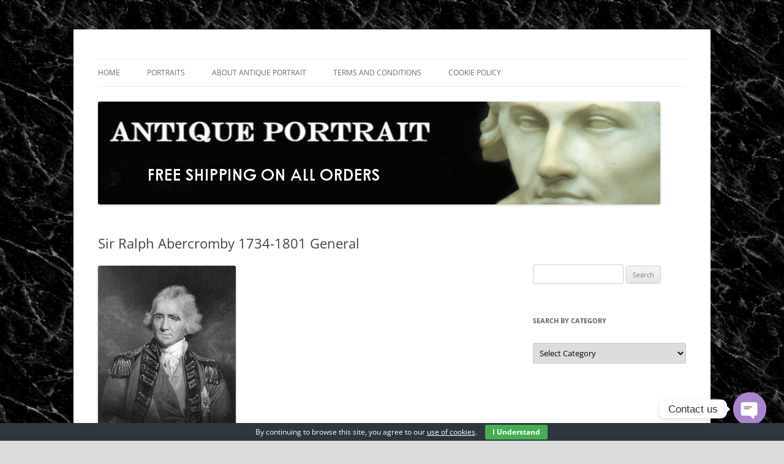

--- FILE ---
content_type: text/html; charset=UTF-8
request_url: https://antiqueportrait.com/sir-ralph-abercromby-1734-1801-general/
body_size: 16584
content:
<!DOCTYPE html>
<html lang="en-US">
<head>
<meta charset="UTF-8" />
<meta name="viewport" content="width=device-width, initial-scale=1.0" />
<title>Sir Ralph Abercromby 1734-1801 General | Antique Portrait</title>
<link rel="profile" href="https://gmpg.org/xfn/11" />
<link rel="pingback" href="https://antiqueportrait.com/wordpress/xmlrpc.php">
<title>Sir Ralph Abercromby 1734-1801 General &#8211; Antique Portrait</title>
<meta name='robots' content='max-image-preview:large, max-snippet:-1, max-video-preview:-1' />
<link rel="canonical" href="https://antiqueportrait.com/sir-ralph-abercromby-1734-1801-general/">
<meta name="description" content="Scottish soldier and politician. He rose to the rank of lieutenant-general in the British Army, was noted for his services during the Napoleonic Wars, and serve">
<meta property="og:title" content="Sir Ralph Abercromby 1734-1801 General &#8211; Antique Portrait">
<meta property="og:type" content="article">
<meta property="og:image" content="https://antiqueportrait.com/wordpress/wp-content/uploads/2016/03/1710.jpg">
<meta property="og:image:width" content="1014">
<meta property="og:image:height" content="1350">
<meta property="og:image:alt" content="1710">
<meta property="og:description" content="Scottish soldier and politician. He rose to the rank of lieutenant-general in the British Army, was noted for his services during the Napoleonic Wars, and serve">
<meta property="og:url" content="https://antiqueportrait.com/sir-ralph-abercromby-1734-1801-general/">
<meta property="og:locale" content="en_US">
<meta property="og:site_name" content="Antique Portrait">
<meta property="article:published_time" content="2016-03-29T11:20:35+01:00">
<meta property="article:modified_time" content="2021-01-09T11:51:12+00:00">
<meta property="og:updated_time" content="2021-01-09T11:51:12+00:00">
<meta property="article:section" content="English">
<meta name="twitter:card" content="summary_large_image">
<meta name="twitter:image" content="https://antiqueportrait.com/wordpress/wp-content/uploads/2016/03/1710.jpg">
<link rel="alternate" type="application/rss+xml" title="Antique Portrait &raquo; Feed" href="https://antiqueportrait.com/feed/" />
<link rel="alternate" type="application/rss+xml" title="Antique Portrait &raquo; Comments Feed" href="https://antiqueportrait.com/comments/feed/" />
<link rel="alternate" title="oEmbed (JSON)" type="application/json+oembed" href="https://antiqueportrait.com/wp-json/oembed/1.0/embed?url=https%3A%2F%2Fantiqueportrait.com%2Fsir-ralph-abercromby-1734-1801-general%2F" />
<link rel="alternate" title="oEmbed (XML)" type="text/xml+oembed" href="https://antiqueportrait.com/wp-json/oembed/1.0/embed?url=https%3A%2F%2Fantiqueportrait.com%2Fsir-ralph-abercromby-1734-1801-general%2F&#038;format=xml" />
<style id='wp-img-auto-sizes-contain-inline-css' type='text/css'>
img:is([sizes=auto i],[sizes^="auto," i]){contain-intrinsic-size:3000px 1500px}
/*# sourceURL=wp-img-auto-sizes-contain-inline-css */
</style>
<style id='wp-emoji-styles-inline-css' type='text/css'>

	img.wp-smiley, img.emoji {
		display: inline !important;
		border: none !important;
		box-shadow: none !important;
		height: 1em !important;
		width: 1em !important;
		margin: 0 0.07em !important;
		vertical-align: -0.1em !important;
		background: none !important;
		padding: 0 !important;
	}
/*# sourceURL=wp-emoji-styles-inline-css */
</style>
<link rel='stylesheet' id='cookie-bar-css-css' href='https://antiqueportrait.com/wordpress/wp-content/plugins/cookie-bar/css/cookie-bar.css?ver=6.9' type='text/css' media='all' />
<link rel='stylesheet' id='wpsc-style-css' href='https://antiqueportrait.com/wordpress/wp-content/plugins/wordpress-simple-paypal-shopping-cart/assets/wpsc-front-end-styles.css?ver=5.2.6' type='text/css' media='all' />
<link rel='stylesheet' id='twentytwelve-fonts-css' href='https://antiqueportrait.com/wordpress/wp-content/themes/twentytwelve/fonts/font-open-sans.css?ver=20230328' type='text/css' media='all' />
<link rel='stylesheet' id='twentytwelve-style-css' href='https://antiqueportrait.com/wordpress/wp-content/themes/twentytwelve/style.css?ver=20251202' type='text/css' media='all' />
<link rel='stylesheet' id='twentytwelve-block-style-css' href='https://antiqueportrait.com/wordpress/wp-content/themes/twentytwelve/css/blocks.css?ver=20251031' type='text/css' media='all' />
<link rel='stylesheet' id='chaty-front-css-css' href='https://antiqueportrait.com/wordpress/wp-content/plugins/chaty/css/chaty-front.min.css?ver=3.5.11757322960' type='text/css' media='all' />
<script type="text/javascript" src="https://antiqueportrait.com/wordpress/wp-includes/js/jquery/jquery.min.js?ver=3.7.1" id="jquery-core-js"></script>
<script type="text/javascript" src="https://antiqueportrait.com/wordpress/wp-includes/js/jquery/jquery-migrate.min.js?ver=3.4.1" id="jquery-migrate-js"></script>
<script type="text/javascript" src="https://antiqueportrait.com/wordpress/wp-content/plugins/cookie-bar/js/cookie-bar.js?ver=1769234131" id="cookie-bar-js-js"></script>
<script type="text/javascript" src="https://antiqueportrait.com/wordpress/wp-content/themes/twentytwelve/js/navigation.js?ver=20250303" id="twentytwelve-navigation-js" defer="defer" data-wp-strategy="defer"></script>
<link rel="https://api.w.org/" href="https://antiqueportrait.com/wp-json/" /><link rel="alternate" title="JSON" type="application/json" href="https://antiqueportrait.com/wp-json/wp/v2/posts/35010" /><link rel="EditURI" type="application/rsd+xml" title="RSD" href="https://antiqueportrait.com/wordpress/xmlrpc.php?rsd" />
<meta name="generator" content="WordPress 6.9" />
<link rel='shortlink' href='https://antiqueportrait.com/?p=35010' />
<meta name="cdp-version" content="1.5.0" />
<!-- WP Simple Shopping Cart plugin v5.2.6 - https://wordpress.org/plugins/wordpress-simple-paypal-shopping-cart/ -->
	<script type="text/javascript">
	function ReadForm (obj1, tst) {
	    // Read the user form
	    var i,j,pos;
	    val_total="";val_combo="";

	    for (i=0; i<obj1.length; i++)
	    {
	        // run entire form
	        obj = obj1.elements[i];           // a form element

	        if (obj.type == "select-one")
	        {   // just selects
	            if (obj.name == "quantity" ||
	                obj.name == "amount") continue;
		        pos = obj.selectedIndex;        // which option selected
		        
		        const selected_option = obj.options[pos];
		        
		        val = selected_option?.value;   // selected value
		        if (selected_option?.getAttribute("data-display-text")){
                    val = selected_option?.getAttribute("data-display-text");
                }
		        
		        val_combo = val_combo + " (" + val + ")";
	        }
	    }
		// Now summarize everything we have processed above
		val_total = obj1.product_tmp.value + val_combo;
		obj1.wspsc_product.value = val_total;
	}
	</script>
    	<style type="text/css" id="twentytwelve-header-css">
		.site-title,
	.site-description {
		position: absolute;
		clip-path: inset(50%);
	}
			</style>
	<style type="text/css" id="custom-background-css">
body.custom-background { background-color: #dbdbdb; background-image: url("https://antiqueportrait.com/wordpress/wp-content/uploads/2013/12/black2.jpg"); background-position: center top; background-size: auto; background-repeat: repeat; background-attachment: scroll; }
</style>
	<link rel="icon" href="https://antiqueportrait.com/wordpress/wp-content/uploads/2026/01/cropped-Image333-32x32.jpg" sizes="32x32" />
<link rel="icon" href="https://antiqueportrait.com/wordpress/wp-content/uploads/2026/01/cropped-Image333-192x192.jpg" sizes="192x192" />
<link rel="apple-touch-icon" href="https://antiqueportrait.com/wordpress/wp-content/uploads/2026/01/cropped-Image333-180x180.jpg" />
<meta name="msapplication-TileImage" content="https://antiqueportrait.com/wordpress/wp-content/uploads/2026/01/cropped-Image333-270x270.jpg" />
<link rel='stylesheet' id='pgntn_stylesheet-css' href='https://antiqueportrait.com/wordpress/wp-content/plugins/pagination/css/nav-style.css?ver=1.2.7' type='text/css' media='all' />
</head>

<body class="wp-singular post-template-default single single-post postid-35010 single-format-standard custom-background wp-embed-responsive wp-theme-twentytwelve custom-font-enabled single-author">
<div id="page" class="hfeed site">
	<a class="screen-reader-text skip-link" href="#content">Skip to content</a>
	<header id="masthead" class="site-header">
		<hgroup>
							<h1 class="site-title"><a href="https://antiqueportrait.com/" rel="home" >Antique Portrait</a></h1>
								<h2 class="site-description">Fine Portrait Engravings</h2>
					</hgroup>

		<nav id="site-navigation" class="main-navigation">
			<button class="menu-toggle">Menu</button>
			<div class="menu-menu-1-container"><ul id="menu-menu-1" class="nav-menu"><li id="menu-item-34196" class="menu-item menu-item-type-post_type menu-item-object-page menu-item-34196"><a href="https://antiqueportrait.com/home-02/">Home</a></li>
<li id="menu-item-41394" class="menu-item menu-item-type-taxonomy menu-item-object-category menu-item-41394"><a href="https://antiqueportrait.com/category/austrian/">Portraits</a></li>
<li id="menu-item-34197" class="menu-item menu-item-type-post_type menu-item-object-page menu-item-34197"><a href="https://antiqueportrait.com/about-antique-portrait/">About Antique Portrait</a></li>
<li id="menu-item-34200" class="menu-item menu-item-type-post_type menu-item-object-page menu-item-34200"><a href="https://antiqueportrait.com/terms-and-conditions/">Terms and Conditions</a></li>
<li id="menu-item-35688" class="menu-item menu-item-type-post_type menu-item-object-page menu-item-35688"><a href="https://antiqueportrait.com/cookie-policy/">Cookie Policy</a></li>
</ul></div>		</nav><!-- #site-navigation -->

				<a href="https://antiqueportrait.com/"  rel="home"><img src="https://antiqueportrait.com/wordpress/wp-content/uploads/2025/02/banner.jpg" width="918" height="168" alt="Antique Portrait" class="header-image" srcset="https://antiqueportrait.com/wordpress/wp-content/uploads/2025/02/banner.jpg 918w, https://antiqueportrait.com/wordpress/wp-content/uploads/2025/02/banner-300x55.jpg 300w, https://antiqueportrait.com/wordpress/wp-content/uploads/2025/02/banner-768x141.jpg 768w, https://antiqueportrait.com/wordpress/wp-content/uploads/2025/02/banner-624x114.jpg 624w" sizes="(max-width: 918px) 100vw, 918px" decoding="async" fetchpriority="high" /></a>
			</header><!-- #masthead -->

	<div id="main" class="wrapper">

	<div id="primary" class="site-content">
		<div id="content" role="main">

			
				
	<article id="post-35010" class="post-35010 post type-post status-publish format-standard hentry category-english category-military">
				<header class="entry-header">
			
						<h1 class="entry-title">Sir Ralph Abercromby 1734-1801 General</h1>
								</header><!-- .entry-header -->

				<div class="entry-content">
			<p><a href="http://antiqueportrait.com/wordpress/wp-content/uploads/2016/03/1710.jpg" rel="attachment wp-att-35011"><img decoding="async" class="alignnone size-medium wp-image-35011" src="http://antiqueportrait.com/wordpress/wp-content/uploads/2016/03/1710-225x300.jpg" alt="1710" width="225" height="300" srcset="https://antiqueportrait.com/wordpress/wp-content/uploads/2016/03/1710-225x300.jpg 225w, https://antiqueportrait.com/wordpress/wp-content/uploads/2016/03/1710-768x1022.jpg 768w, https://antiqueportrait.com/wordpress/wp-content/uploads/2016/03/1710-769x1024.jpg 769w, https://antiqueportrait.com/wordpress/wp-content/uploads/2016/03/1710-624x831.jpg 624w, https://antiqueportrait.com/wordpress/wp-content/uploads/2016/03/1710.jpg 1014w" sizes="(max-width: 225px) 100vw, 225px" /></a><br />
Scottish soldier and politician. He rose to the rank of lieutenant-general in the British Army, was noted for his services during the Napoleonic Wars, and served as Commander-in-Chief, Ireland.. </p>
<p>Artist: by H.D.Cook after John Hoppner R.A. 1758-1810</p>
<p>Size 28 x 22cm  full margin and plate mark</p>
<p>Price £14.00 <div class="wpsc_product"><div class="wp_cart_button_wrapper"><form method="post" class="wp-cart-button-form" action="" style="display:inline" onsubmit="return ReadForm(this, true);" ><input type="hidden" id="_wpnonce" name="_wpnonce" value="4ca846ac43" /><input type="hidden" name="_wp_http_referer" value="/sir-ralph-abercromby-1734-1801-general/" /><input type="image" src="https://antiqueportrait.com/ebay/2017/cart-icon.png" class="wp_cart_button" alt="Add to Cart"/><input type="hidden" name="wspsc_product" value="3309 Ralph Abercromby" /><input type="hidden" name="price" value="14.00" /><input type="hidden" name="shipping" value="0.001" /><input type="hidden" name="addcart" value="1" /><input type="hidden" name="cartLink" value="https://antiqueportrait.com/sir-ralph-abercromby-1734-1801-general" /><input type="hidden" name="product_tmp" value="3309 Ralph Abercromby" /><input type="hidden" name="product_tmp_two" value="3309 Ralph Abercromby" /><input type="hidden" name="item_number" value="" /><div class="wpsc_add_cart_response_div"></div></form></div></div></p>
<p>Ref:3309</p>
					</div><!-- .entry-content -->
		
		<footer class="entry-meta">
			This entry was posted in <a href="https://antiqueportrait.com/category/english/" rel="category tag">English</a>, <a href="https://antiqueportrait.com/category/military/" rel="category tag">Military</a> on <a href="https://antiqueportrait.com/sir-ralph-abercromby-1734-1801-general/" title="10:20 am" rel="bookmark"><time class="entry-date" datetime="2016-03-29T10:20:35+01:00">March 29, 2016</time></a><span class="by-author"> by <span class="author vcard"><a class="url fn n" href="https://antiqueportrait.com/author/anelson/" title="View all posts by anelson" rel="author">anelson</a></span></span>.								</footer><!-- .entry-meta -->
	</article><!-- #post -->

				<nav class="nav-single">
					<h3 class="assistive-text">Post navigation</h3>
					<span class="nav-previous"><a href="https://antiqueportrait.com/alexander-pope-1688-1744-poet/" rel="prev"><span class="meta-nav">&larr;</span> Alexander Pope 1688-1744  Poet</a></span>
					<span class="nav-next"><a href="https://antiqueportrait.com/john-casimir-prince-of-anhalt-dessau/" rel="next">John Casimir, Prince of Anhalt-Dessau <span class="meta-nav">&rarr;</span></a></span>
				</nav><!-- .nav-single -->

				
<div id="comments" class="comments-area">

	
	
	
</div><!-- #comments .comments-area -->

			
		</div><!-- #content -->
	</div><!-- #primary -->


			<div id="secondary" class="widget-area" role="complementary">
			<aside id="block-2" class="widget widget_block"><div class="wpsc_shopping_cart_container"></div> </aside><aside id="search-2" class="widget widget_search"><form role="search" method="get" id="searchform" class="searchform" action="https://antiqueportrait.com/">
				<div>
					<label class="screen-reader-text" for="s">Search for:</label>
					<input type="text" value="" name="s" id="s" />
					<input type="submit" id="searchsubmit" value="Search" />
				</div>
			</form></aside><aside id="categories-4" class="widget widget_categories"><h3 class="widget-title">Search by Category</h3><form action="https://antiqueportrait.com" method="get"><label class="screen-reader-text" for="cat">Search by Category</label><select  name='cat' id='cat' class='postform'>
	<option value='-1'>Select Category</option>
	<option class="level-0" value="625">A. van Hulle</option>
	<option class="level-0" value="30">A.Bloem</option>
	<option class="level-0" value="392">A.Blouem</option>
	<option class="level-0" value="110">A.Bluoem</option>
	<option class="level-0" value="320">A.Devis jnr</option>
	<option class="level-0" value="43">A.Dulilloin</option>
	<option class="level-0" value="421">A.E.Berholot</option>
	<option class="level-0" value="628">A.Ehrenreich after W.Weyde</option>
	<option class="level-0" value="164">A.Graff</option>
	<option class="level-0" value="515">A.Melaer</option>
	<option class="level-0" value="378">A.P.Rachmel</option>
	<option class="level-0" value="293">A.Pond</option>
	<option class="level-0" value="641">A.Romanet</option>
	<option class="level-0" value="536">A.Schule</option>
	<option class="level-0" value="58">A.Viviani</option>
	<option class="level-0" value="623">A.Weger</option>
	<option class="level-0" value="586">A.Weger.Leipzig</option>
	<option class="level-0" value="487">A.Wegler</option>
	<option class="level-0" value="155">A.Zschokke</option>
	<option class="level-0" value="787">Actor</option>
	<option class="level-0" value="763">Actress</option>
	<option class="level-0" value="354">Adel Jarry de Mancy</option>
	<option class="level-0" value="52">Adele J.de Mancy</option>
	<option class="level-0" value="359">Adele Jarry de Mancy</option>
	<option class="level-0" value="351">Adle J.de Mance</option>
	<option class="level-0" value="141">Alberti</option>
	<option class="level-0" value="233">Alboth</option>
	<option class="level-0" value="665">American</option>
	<option class="level-0" value="368">Andr Bingus</option>
	<option class="level-0" value="655">Andreas Fridrich</option>
	<option class="level-0" value="431">Antionus Hikel</option>
	<option class="level-0" value="673">Antiquary</option>
	<option class="level-0" value="68">Antoni Mengs</option>
	<option class="level-0" value="512">Arhem</option>
	<option class="level-0" value="332">Arnling</option>
	<option class="level-0" value="761">Artist</option>
	<option class="level-0" value="571">Aubert</option>
	<option class="level-0" value="134">Auloe</option>
	<option class="level-0" value="18">Austria</option>
	<option class="level-0" value="8">Austrian</option>
	<option class="level-0" value="670">Author/Poet</option>
	<option class="level-0" value="96">B.Moncornet</option>
	<option class="level-0" value="466">B.Picart</option>
	<option class="level-0" value="316">Baisch</option>
	<option class="level-0" value="409">Baltazar Moncornet</option>
	<option class="level-0" value="587">Balthazar Moncornet 1630-1670</option>
	<option class="level-0" value="608">Balthazar Moncornet 1630-70</option>
	<option class="level-0" value="784">Banker</option>
	<option class="level-0" value="558">Batechon</option>
	<option class="level-0" value="319">Bates</option>
	<option class="level-0" value="129">Bavaria</option>
	<option class="level-0" value="585">Beck</option>
	<option class="level-0" value="760">Belarus</option>
	<option class="level-0" value="570">Belgium</option>
	<option class="level-0" value="229">Benedict</option>
	<option class="level-0" value="266">Benoist</option>
	<option class="level-0" value="104">Bernigeroth</option>
	<option class="level-0" value="632">Bernigeroth after vaillant</option>
	<option class="level-0" value="287">Bertonnier</option>
	<option class="level-0" value="285">Blanchard</option>
	<option class="level-0" value="721">Bohemia</option>
	<option class="level-0" value="228">Boilly</option>
	<option class="level-0" value="157">Bollinger</option>
	<option class="level-0" value="202">Bolt</option>
	<option class="level-0" value="577">Bonacina</option>
	<option class="level-0" value="521">Boner</option>
	<option class="level-0" value="335">Bonnefond</option>
	<option class="level-0" value="654">Borcking</option>
	<option class="level-0" value="350">Boulanger</option>
	<option class="level-0" value="51">Bouoier</option>
	<option class="level-0" value="777">Bourbon</option>
	<option class="level-0" value="468">Bouvier</option>
	<option class="level-0" value="245">British</option>
	<option class="level-0" value="525">Bruggen</option>
	<option class="level-0" value="382">Bruhl</option>
	<option class="level-0" value="14">Brunswick</option>
	<option class="level-0" value="85">Buchhorn</option>
	<option class="level-0" value="767">Bulgaria</option>
	<option class="level-0" value="408">Bursh</option>
	<option class="level-0" value="162">Bury</option>
	<option class="level-0" value="59">Busch</option>
	<option class="level-0" value="649">C. Mayer</option>
	<option class="level-0" value="637">C.Barth</option>
	<option class="level-0" value="458">C.Danck</option>
	<option class="level-0" value="564">C.Dufles</option>
	<option class="level-0" value="252">C.Goodman</option>
	<option class="level-0" value="244">C.H.Kniep</option>
	<option class="level-0" value="115">C.Klotz</option>
	<option class="level-0" value="77">C.Kollonitsch</option>
	<option class="level-0" value="40">C.Kotterba</option>
	<option class="level-0" value="213">C.L.Rudelbach</option>
	<option class="level-0" value="543">C.N.Cochin</option>
	<option class="level-0" value="219">C.Schule</option>
	<option class="level-0" value="152">C.Vinazer</option>
	<option class="level-0" value="370">C.W.Bock</option>
	<option class="level-0" value="218">Canova</option>
	<option class="level-0" value="56">Carl Mayer</option>
	<option class="level-0" value="42">Carl Meyer</option>
	<option class="level-0" value="438">Cathelin</option>
	<option class="level-0" value="90">Cecchi</option>
	<option class="level-0" value="560">Cesare Laurentio</option>
	<option class="level-0" value="340">Ch. Bowier</option>
	<option class="level-0" value="774">Chalon</option>
	<option class="level-0" value="71">Christop Amberger</option>
	<option class="level-0" value="352">Clara Nargeol</option>
	<option class="level-0" value="201">Clere</option>
	<option class="level-0" value="671">Clergy</option>
	<option class="level-0" value="446">Colson</option>
	<option class="level-0" value="674">Composer</option>
	<option class="level-0" value="433">Cornelius Nicolas Schurtz</option>
	<option class="level-0" value="425">Crediz</option>
	<option class="level-0" value="770">Crimean</option>
	<option class="level-0" value="703">Croatia</option>
	<option class="level-0" value="692">Crozier</option>
	<option class="level-0" value="600">czechoslovakia</option>
	<option class="level-0" value="227">D. Giovanni Ciber</option>
	<option class="level-0" value="590">D.Beyel</option>
	<option class="level-0" value="106">D.Klein</option>
	<option class="level-0" value="538">D.Koch</option>
	<option class="level-0" value="47">D.Kunst-Verlag</option>
	<option class="level-0" value="149">D.M.B</option>
	<option class="level-0" value="289">Danish</option>
	<option class="level-0" value="31">de Delpech</option>
	<option class="level-0" value="439">De la Tour</option>
	<option class="level-0" value="116">De Larmessin</option>
	<option class="level-0" value="437">De Lorraine</option>
	<option class="level-0" value="414">de.Clere</option>
	<option class="level-0" value="794">Dean</option>
	<option class="level-0" value="488">Delannoy</option>
	<option class="level-0" value="128">Delpech</option>
	<option class="level-0" value="124">Delpeek</option>
	<option class="level-0" value="137">Delsenbach</option>
	<option class="level-0" value="485">Denmark</option>
	<option class="level-0" value="464">Deonart</option>
	<option class="level-0" value="341">Dequevauifler</option>
	<option class="level-0" value="353">Dequevauviller</option>
	<option class="level-0" value="337">Dequevawller</option>
	<option class="level-0" value="346">Dequevillier</option>
	<option class="level-0" value="273">DeWilde</option>
	<option class="level-0" value="107">Dischlor</option>
	<option class="level-0" value="588">Dittmarsch. Stuttgart</option>
	<option class="level-0" value="154">Donat</option>
	<option class="level-0" value="46">Drolling</option>
	<option class="level-0" value="449">Du Roncerai</option>
	<option class="level-0" value="444">Duplessis</option>
	<option class="level-0" value="112">Durello</option>
	<option class="level-0" value="36">Durupt</option>
	<option class="level-0" value="22">Dutch</option>
	<option class="level-0" value="237">Duval</option>
	<option class="level-0" value="210">E.A.Howind</option>
	<option class="level-0" value="312">E.Bird</option>
	<option class="level-0" value="358">E.Conquey</option>
	<option class="level-0" value="338">E.Conquy</option>
	<option class="level-0" value="35">E.Corquy</option>
	<option class="level-0" value="454">E.Desmaisom</option>
	<option class="level-0" value="214">E.Desrochers</option>
	<option class="level-0" value="127">E.Hainzelman</option>
	<option class="level-0" value="516">E.Holt</option>
	<option class="level-0" value="529">E.Scriven</option>
	<option class="level-0" value="95">E.Widmann</option>
	<option class="level-0" value="158">E.Wiideman</option>
	<option class="level-0" value="706">Ecclesiastical</option>
	<option class="level-0" value="531">Ed.Schuler</option>
	<option class="level-0" value="465">Eggelhoff</option>
	<option class="level-0" value="579">Ehrenreich</option>
	<option class="level-0" value="366">Eisenmenger</option>
	<option class="level-0" value="630">Elisabeth G. Berhan</option>
	<option class="level-0" value="41">Engleheart</option>
	<option class="level-0" value="74">English</option>
	<option class="level-0" value="33">Erichuber</option>
	<option class="level-0" value="243">F. Mehlsc</option>
	<option class="level-0" value="185">F.Bonneville</option>
	<option class="level-0" value="83">F.C.Wortman</option>
	<option class="level-0" value="207">F.John</option>
	<option class="level-0" value="601">F.Kaliwoda after L.T.Neumann</option>
	<option class="level-0" value="63">F.Linder</option>
	<option class="level-0" value="416">F.Lippoldt</option>
	<option class="level-0" value="598">F.Pilsen</option>
	<option class="level-0" value="532">F.Rehberg</option>
	<option class="level-0" value="291">F.Wagner</option>
	<option class="level-0" value="275">F.Weber</option>
	<option class="level-0" value="563">Felice Luliani</option>
	<option class="level-0" value="479">Fendi</option>
	<option class="level-0" value="271">Ferdinand</option>
	<option class="level-0" value="618">Fietta</option>
	<option class="level-0" value="508">Fleischberger</option>
	<option class="level-0" value="286">Fontaine</option>
	<option class="level-0" value="69">Fournier</option>
	<option class="level-0" value="356">Francois</option>
	<option class="level-0" value="441">Fredou</option>
	<option class="level-0" value="21">French</option>
	<option class="level-0" value="559">Fresne</option>
	<option class="level-0" value="611">Frisch</option>
	<option class="level-0" value="102">G.Bouttats</option>
	<option class="level-0" value="295">G.Harlow</option>
	<option class="level-0" value="436">G.I.Ostertag</option>
	<option class="level-0" value="173">G.Kneller</option>
	<option class="level-0" value="54">G.Wolf</option>
	<option class="level-0" value="258">G.Zumpe</option>
	<option class="level-0" value="653">Gaspar Massi</option>
	<option class="level-0" value="70">Geille</option>
	<option class="level-0" value="578">Geitte</option>
	<option class="level-0" value="535">Geoffroy</option>
	<option class="level-0" value="49">Gerard</option>
	<option class="level-0" value="9">German</option>
	<option class="level-0" value="567">Germany</option>
	<option class="level-0" value="791">Geyser</option>
	<option class="level-0" value="662">Gievedon</option>
	<option class="level-0" value="533">Girodet-Trioson</option>
	<option class="level-0" value="184">Glafsbach</option>
	<option class="level-0" value="123">Gober</option>
	<option class="level-0" value="156">Gottshinck</option>
	<option class="level-0" value="357">Goula</option>
	<option class="level-0" value="347">Goutiere</option>
	<option class="level-0" value="511">Goutierre</option>
	<option class="level-0" value="159">Gozzini</option>
	<option class="level-0" value="675">Greek</option>
	<option class="level-0" value="523">Gustav Metzeroth</option>
	<option class="level-0" value="331">H. Wright Smith</option>
	<option class="level-0" value="29">H.Garnier</option>
	<option class="level-0" value="667">H.Holbein</option>
	<option class="level-0" value="126">H.J.Tyrolf</option>
	<option class="level-0" value="373">H.M</option>
	<option class="level-0" value="522">H.Pinhas</option>
	<option class="level-0" value="420">H.Rigaut</option>
	<option class="level-0" value="424">H.S</option>
	<option class="level-0" value="57">H.Schmidt</option>
	<option class="level-0" value="469">Haas</option>
	<option class="level-0" value="3">Habsburg</option>
	<option class="level-0" value="168">Habsburg</option>
	<option class="level-0" value="4">Habsburg-Lorraine</option>
	<option class="level-0" value="10">Habsburg-Lorraine 1765-90</option>
	<option class="level-0" value="524">Hagner</option>
	<option class="level-0" value="297">Hall</option>
	<option class="level-0" value="13">Hanovarian</option>
	<option class="level-0" value="274">Hanover</option>
	<option class="level-0" value="11">Hapsburg dynasty</option>
	<option class="level-0" value="326">Harding</option>
	<option class="level-0" value="513">Hardiviller</option>
	<option class="level-0" value="172">Harreoun</option>
	<option class="level-0" value="99">Harrewyn</option>
	<option class="level-0" value="45">Hefelwander</option>
	<option class="level-0" value="507">Heidelof</option>
	<option class="level-0" value="217">Heimich Vllrich</option>
	<option class="level-0" value="150">Helkenauer</option>
	<option class="level-0" value="599">Herdagen van Culm</option>
	<option class="level-0" value="223">Hess</option>
	<option class="level-0" value="75">Heumann</option>
	<option class="level-0" value="429">Hincent</option>
	<option class="level-0" value="546">Hofelich</option>
	<option class="level-0" value="336">Hoffmann</option>
	<option class="level-0" value="417">Hofmann</option>
	<option class="level-0" value="268">Holbein</option>
	<option class="level-0" value="120">Holtzmann</option>
	<option class="level-0" value="676">Holy Roman Empire</option>
	<option class="level-0" value="170">Honnig</option>
	<option class="level-0" value="669">Houbraken</option>
	<option class="level-0" value="324">Hudson</option>
	<option class="level-0" value="385">Hungarian</option>
	<option class="level-0" value="17">Hungary</option>
	<option class="level-0" value="279">Hurlstone</option>
	<option class="level-0" value="64">I.Bosch</option>
	<option class="level-0" value="144">I.C.G.F</option>
	<option class="level-0" value="209">I.G. Facius</option>
	<option class="level-0" value="503">I.Link</option>
	<option class="level-0" value="489">I.M.Lerch</option>
	<option class="level-0" value="759">Ingouf</option>
	<option class="level-0" value="282">Irish</option>
	<option class="level-0" value="269">Isaac Whood</option>
	<option class="level-0" value="50">Isabey</option>
	<option class="level-0" value="15">Italian</option>
	<option class="level-0" value="19">Italy</option>
	<option class="level-0" value="242">J. Sielbmar</option>
	<option class="level-0" value="428">J.A</option>
	<option class="level-0" value="121">J.A.Kappeller</option>
	<option class="level-0" value="147">J.B.Bruhl</option>
	<option class="level-0" value="60">J.B.Champagne</option>
	<option class="level-0" value="62">J.B.Hoefsel</option>
	<option class="level-0" value="254">J.Bacon(statuary)</option>
	<option class="level-0" value="200">J.Balzer</option>
	<option class="level-0" value="613">J.Bell British Library Strand Jan 12 1787</option>
	<option class="level-0" value="506">J.Blaschke</option>
	<option class="level-0" value="34">J.Boilby</option>
	<option class="level-0" value="23">J.E.Nilson</option>
	<option class="level-0" value="88">J.F.Bolt</option>
	<option class="level-0" value="541">J.F.Selamidt</option>
	<option class="level-0" value="212">J.F.Stein</option>
	<option class="level-0" value="278">J.Jackson</option>
	<option class="level-0" value="484">J.L</option>
	<option class="level-0" value="65">J.M.</option>
	<option class="level-0" value="61">J.M.B.</option>
	<option class="level-0" value="73">J.Meitens</option>
	<option class="level-0" value="380">J.P</option>
	<option class="level-0" value="610">J.Schott. Vienna</option>
	<option class="level-0" value="255">J.Thomson</option>
	<option class="level-0" value="330">J.Thurston</option>
	<option class="level-0" value="344">J.W. des Hauvents</option>
	<option class="level-0" value="793">Jackson</option>
	<option class="level-0" value="67">Jacob Adam</option>
	<option class="level-0" value="540">Jacob Sandrart</option>
	<option class="level-0" value="457">Jo.Bercking</option>
	<option class="level-0" value="66">Joh.Steiner</option>
	<option class="level-0" value="574">Johan Andreas Theloth</option>
	<option class="level-0" value="786">Johnson</option>
	<option class="level-0" value="91">Jos Eder</option>
	<option class="level-0" value="412">Joseph Lunghus</option>
	<option class="level-0" value="246">Joshua Reynolds</option>
	<option class="level-0" value="480">Julien</option>
	<option class="level-0" value="472">Julio Alvarez</option>
	<option class="level-0" value="371">K.K</option>
	<option class="level-0" value="220">Kaergling</option>
	<option class="level-0" value="604">Kaliwoda after L.T.Neumann. Wien</option>
	<option class="level-0" value="364">Katzler</option>
	<option class="level-0" value="581">Kelly. NYC</option>
	<option class="level-0" value="643">Kilian</option>
	<option class="level-0" value="167">Klime</option>
	<option class="level-0" value="398">Knaba</option>
	<option class="level-0" value="256">Kneller</option>
	<option class="level-0" value="374">Kohl</option>
	<option class="level-0" value="211">Kracker</option>
	<option class="level-0" value="430">Kraffl</option>
	<option class="level-0" value="236">Krepp</option>
	<option class="level-0" value="87">Kreutzinger</option>
	<option class="level-0" value="520">Kriehuber</option>
	<option class="level-0" value="151">Krugner</option>
	<option class="level-0" value="55">Kuhner</option>
	<option class="level-0" value="561">L.Bosch</option>
	<option class="level-0" value="261">L.Buchhorn</option>
	<option class="level-0" value="161">L.Sebbers</option>
	<option class="level-0" value="369">Langlois</option>
	<option class="level-0" value="545">Lanzedeelli</option>
	<option class="level-0" value="402">Laree</option>
	<option class="level-0" value="527">Laurens</option>
	<option class="level-0" value="264">Lawrence</option>
	<option class="level-0" value="32">Le Febure</option>
	<option class="level-0" value="642">Le Vasseur</option>
	<option class="level-0" value="552">Leeuw</option>
	<option class="level-0" value="451">Lemperiur</option>
	<option class="level-0" value="621">Leonard</option>
	<option class="level-0" value="81">Leonardo</option>
	<option class="level-0" value="635">Lerch</option>
	<option class="level-0" value="39">Letuaire de Toulon</option>
	<option class="level-0" value="445">Leveque</option>
	<option class="level-0" value="728">Liechtenstein</option>
	<option class="level-0" value="153">Linger</option>
	<option class="level-0" value="517">Loraine</option>
	<option class="level-0" value="12">Lorraine</option>
	<option class="level-0" value="551">Louis David</option>
	<option class="level-0" value="562">Ludwig Rosenthal</option>
	<option class="level-0" value="25">Luxemburg</option>
	<option class="level-0" value="117">M.Aubert</option>
	<option class="level-0" value="148">M.B.</option>
	<option class="level-0" value="160">M.Dahl</option>
	<option class="level-0" value="470">M.J</option>
	<option class="level-0" value="459">M.Pool</option>
	<option class="level-0" value="591">M.V.Sommer</option>
	<option class="level-0" value="377">M.V.Sommeren</option>
	<option class="level-0" value="664">Mallini after de la Tour</option>
	<option class="level-0" value="634">Manfeld</option>
	<option class="level-0" value="84">Mansfeld</option>
	<option class="level-0" value="322">Mansfield</option>
	<option class="level-0" value="238">Marian</option>
	<option class="level-0" value="539">Martin Friedrich Bernigeroth 1737-1801</option>
	<option class="level-0" value="650">Massne</option>
	<option class="level-0" value="788">Mathaus Merian</option>
	<option class="level-0" value="205">Matthi van Sommern</option>
	<option class="level-0" value="204">Matthi van Sommeven</option>
	<option class="level-0" value="182">Matthias van Sommern</option>
	<option class="level-0" value="660">Maur Lang</option>
	<option class="level-0" value="481">Maurir</option>
	<option class="level-0" value="401">Mawir</option>
	<option class="level-0" value="497">Mayer</option>
	<option class="level-0" value="677">Medals</option>
	<option class="level-0" value="757">Medici</option>
	<option class="level-0" value="672">Medicine</option>
	<option class="level-0" value="553">Mentzel</option>
	<option class="level-0" value="639">Mexican</option>
	<option class="level-0" value="530">Meyer</option>
	<option class="level-0" value="411">Meysens</option>
	<option class="level-0" value="391">Meyssen</option>
	<option class="level-0" value="108">Meyssens</option>
	<option class="level-0" value="450">Miger</option>
	<option class="level-0" value="686">Military</option>
	<option class="level-0" value="510">Mirabel</option>
	<option class="level-0" value="509">Miumie</option>
	<option class="level-0" value="97">Moncornet</option>
	<option class="level-0" value="442">Monnct</option>
	<option class="level-0" value="440">Monnet</option>
	<option class="level-0" value="548">Morgens</option>
	<option class="level-0" value="280">Morton</option>
	<option class="level-0" value="89">Muller</option>
	<option class="level-0" value="199">N.Hautt</option>
	<option class="level-0" value="192">N.L&#8217;avmeffin</option>
	<option class="level-0" value="183">N.Le Cleve</option>
	<option class="level-0" value="473">N.Maurin</option>
	<option class="level-0" value="360">N.Rigaud</option>
	<option class="level-0" value="367">NagArtist/Engraver:</option>
	<option class="level-0" value="339">Nargeol</option>
	<option class="level-0" value="668">Naval</option>
	<option class="level-0" value="556">Nicolas de Larmessin</option>
	<option class="level-0" value="423">Nilson</option>
	<option class="level-0" value="37">Nordheim</option>
	<option class="level-0" value="751">Norway</option>
	<option class="level-0" value="216">Nunzer</option>
	<option class="level-0" value="698">Opera</option>
	<option class="level-0" value="383">Otto</option>
	<option class="level-0" value="188">P. Aubrey</option>
	<option class="level-0" value="80">P.Aubry</option>
	<option class="level-0" value="584">P.C.Geisler</option>
	<option class="level-0" value="413">P.D.</option>
	<option class="level-0" value="113">P.de Jode</option>
	<option class="level-0" value="239">P.Haels</option>
	<option class="level-0" value="666">P.Lely</option>
	<option class="level-0" value="119">P.Schends</option>
	<option class="level-0" value="426">Passaeus</option>
	<option class="level-0" value="16">Peter Aubry</option>
	<option class="level-0" value="617">Petreir</option>
	<option class="level-0" value="186">Piale</option>
	<option class="level-0" value="702">Picart</option>
	<option class="level-0" value="557">Pichler</option>
	<option class="level-0" value="663">Pierre Maleuvre 1740-1803 after Louis Vigee</option>
	<option class="level-0" value="343">Pigeol</option>
	<option class="level-0" value="345">Pigeot</option>
	<option class="level-0" value="303">Pobuda</option>
	<option class="level-0" value="744">Poet</option>
	<option class="level-0" value="724">Poland</option>
	<option class="level-0" value="5">Polish</option>
	<option class="level-0" value="306">Ponicke</option>
	<option class="level-0" value="309">Pope</option>
	<option class="level-0" value="180">Portmann</option>
	<option class="level-0" value="477">Portugal</option>
	<option class="level-0" value="101">Portuguese</option>
	<option class="level-0" value="292">Posselwhite</option>
	<option class="level-0" value="281">Poubus</option>
	<option class="level-0" value="118">Priuilegio</option>
	<option class="level-0" value="323">Proud</option>
	<option class="level-0" value="727">Prussia</option>
	<option class="level-0" value="592">R. Gaillard c.1719-1790</option>
	<option class="level-0" value="48">R.Barfus</option>
	<option class="level-0" value="314">R.Bowyer</option>
	<option class="level-0" value="310">R.Cooper</option>
	<option class="level-0" value="443">R.Tourniere</option>
	<option class="level-0" value="300">Raeburn</option>
	<option class="level-0" value="537">Rauch</option>
	<option class="level-0" value="582">Rein A.V.</option>
	<option class="level-0" value="283">Renolds</option>
	<option class="level-0" value="447">Restout</option>
	<option class="level-0" value="250">Reynolds?</option>
	<option class="level-0" value="299">Richler</option>
	<option class="level-0" value="349">Richomme</option>
	<option class="level-0" value="260">Ridley</option>
	<option class="level-0" value="257">Rosmaesler</option>
	<option class="level-0" value="226">Rosmaesler Junior</option>
	<option class="level-0" value="528">Rosmasler</option>
	<option class="level-0" value="145">Rosmaster</option>
	<option class="level-0" value="361">Rossler</option>
	<option class="level-0" value="263">Rubens</option>
	<option class="level-0" value="333">Russian</option>
	<option class="level-0" value="376">S</option>
	<option class="level-0" value="133">S.Halle</option>
	<option class="level-0" value="78">Samuel Gzetter</option>
	<option class="level-0" value="103">Sandrart</option>
	<option class="level-0" value="381">Sanlerre</option>
	<option class="level-0" value="712">Savoy</option>
	<option class="level-0" value="181">Schmidt</option>
	<option class="level-0" value="193">Schollenberger</option>
	<option class="level-0" value="697">Schule</option>
	<option class="level-0" value="79">Schuler</option>
	<option class="level-0" value="362">Schulin</option>
	<option class="level-0" value="644">Schultheiss</option>
	<option class="level-0" value="748">Science</option>
	<option class="level-0" value="76">Scoles</option>
	<option class="level-0" value="792">Scotland</option>
	<option class="level-0" value="249">Scottish</option>
	<option class="level-0" value="742">Serbia</option>
	<option class="level-0" value="198">Sichem</option>
	<option class="level-0" value="142">Simo</option>
	<option class="level-0" value="768">Slovenia</option>
	<option class="level-0" value="708">Söckler</option>
	<option class="level-0" value="612">Spain</option>
	<option class="level-0" value="471">Spain/Mexico</option>
	<option class="level-0" value="20">Spanish</option>
	<option class="level-0" value="28">Stadlem</option>
	<option class="level-0" value="365">Stadler</option>
	<option class="level-0" value="647">STAHLSTICH</option>
	<option class="level-0" value="483">Stahlstich v Barth</option>
	<option class="level-0" value="595">Stahlstich v Carl Mayer</option>
	<option class="level-0" value="363">Stahlstich v. Schaetzig</option>
	<option class="level-0" value="400">Stieler</option>
	<option class="level-0" value="388">Stober</option>
	<option class="level-0" value="27">Stuarts</option>
	<option class="level-0" value="221">Stunder</option>
	<option class="level-0" value="572">Sweden</option>
	<option class="level-0" value="399">Swedish</option>
	<option class="level-0" value="696">Swiss</option>
	<option class="level-0" value="146">Syfang</option>
	<option class="level-0" value="6">Sysang</option>
	<option class="level-0" value="375">Szechenyi</option>
	<option class="level-0" value="253">T.Cook</option>
	<option class="level-0" value="311">T.Kitchin</option>
	<option class="level-0" value="501">Thiboult</option>
	<option class="level-0" value="387">Thomas Klims</option>
	<option class="level-0" value="82">Ticianus</option>
	<option class="level-0" value="44">Tigeot</option>
	<option class="level-0" value="526">Titen</option>
	<option class="level-0" value="288">Toller</option>
	<option class="level-0" value="498">Tr.Kuhner</option>
	<option class="level-0" value="714">Transylvania</option>
	<option class="level-0" value="26">Tudor</option>
	<option class="level-0" value="94">Turkish</option>
	<option class="level-0" value="749">Ukraine</option>
	<option class="level-0" value="131">Ulica Miodowa</option>
	<option class="level-0" value="568">Ulrich</option>
	<option class="level-0" value="1">Uncategorized</option>
	<option class="level-0" value="773">Vaillant</option>
	<option class="level-0" value="379">Van Achen</option>
	<option class="level-0" value="100">Van Dyck</option>
	<option class="level-0" value="534">Van Loo</option>
	<option class="level-0" value="607">Van Sommer</option>
	<option class="level-0" value="251">Vanderbank</option>
	<option class="level-0" value="265">VanDyke</option>
	<option class="level-0" value="98">Velasquez</option>
	<option class="level-0" value="140">Vernet</option>
	<option class="level-0" value="321">Vertielst</option>
	<option class="level-0" value="267">Vertue</option>
	<option class="level-0" value="92">Vigec</option>
	<option class="level-0" value="72">Vinazer</option>
	<option class="level-0" value="215">Vivien</option>
	<option class="level-0" value="452">Voyez</option>
	<option class="level-0" value="206">W.Arnatt</option>
	<option class="level-0" value="435">W.Bottner</option>
	<option class="level-0" value="247">W.Bromley</option>
	<option class="level-0" value="262">W.H.Mote</option>
	<option class="level-0" value="294">W.Hamilton</option>
	<option class="level-0" value="270">W.Holl</option>
	<option class="level-0" value="504">W.Jonckman</option>
	<option class="level-0" value="583">W.Jonkman</option>
	<option class="level-0" value="573">W.Kilain</option>
	<option class="level-0" value="405">W.Longman</option>
	<option class="level-0" value="132">W.Medow</option>
	<option class="level-0" value="105">W.P.Kilian</option>
	<option class="level-0" value="328">W.Reid</option>
	<option class="level-0" value="93">Wagner</option>
	<option class="level-0" value="276">Wagstaff</option>
	<option class="level-0" value="195">Waumans</option>
	<option class="level-0" value="125">Weads?</option>
	<option class="level-0" value="53">Weber</option>
	<option class="level-0" value="636">Wege, Liepzig</option>
	<option class="level-0" value="277">Weger</option>
	<option class="level-0" value="651">Weger, Leizig</option>
	<option class="level-0" value="594">Weger. Leipzig</option>
	<option class="level-0" value="495">Wegr</option>
	<option class="level-0" value="235">Weinrauch</option>
	<option class="level-0" value="313">Welsh</option>
	<option class="level-0" value="284">Westall</option>
	<option class="level-0" value="190">Westrom</option>
	<option class="level-0" value="176">Wideman</option>
	<option class="level-0" value="318">Williams</option>
	<option class="level-0" value="136">Winterhalter</option>
	<option class="level-0" value="7">Wittelsbach-Habsburg</option>
	<option class="level-0" value="178">Wolf Kilian</option>
	<option class="level-0" value="490">Wolfgang</option>
	<option class="level-0" value="307">Woodhouse</option>
	<option class="level-0" value="746">writer</option>
	<option class="level-0" value="304">Zucchero</option>
</select>
</form><script type="text/javascript">
/* <![CDATA[ */

( ( dropdownId ) => {
	const dropdown = document.getElementById( dropdownId );
	function onSelectChange() {
		setTimeout( () => {
			if ( 'escape' === dropdown.dataset.lastkey ) {
				return;
			}
			if ( dropdown.value && parseInt( dropdown.value ) > 0 && dropdown instanceof HTMLSelectElement ) {
				dropdown.parentElement.submit();
			}
		}, 250 );
	}
	function onKeyUp( event ) {
		if ( 'Escape' === event.key ) {
			dropdown.dataset.lastkey = 'escape';
		} else {
			delete dropdown.dataset.lastkey;
		}
	}
	function onClick() {
		delete dropdown.dataset.lastkey;
	}
	dropdown.addEventListener( 'keyup', onKeyUp );
	dropdown.addEventListener( 'click', onClick );
	dropdown.addEventListener( 'change', onSelectChange );
})( "cat" );

//# sourceURL=WP_Widget_Categories%3A%3Awidget
/* ]]> */
</script>
</aside>		</div><!-- #secondary -->
		</div><!-- #main .wrapper -->
	<footer id="colophon" role="contentinfo">
		<div class="site-info">
									<a href="https://wordpress.org/" class="imprint" title="Semantic Personal Publishing Platform">
				Proudly powered by WordPress			</a>
		</div><!-- .site-info -->
	</footer><!-- #colophon -->
</div><!-- #page -->

<script type="speculationrules">
{"prefetch":[{"source":"document","where":{"and":[{"href_matches":"/*"},{"not":{"href_matches":["/wordpress/wp-*.php","/wordpress/wp-admin/*","/wordpress/wp-content/uploads/*","/wordpress/wp-content/*","/wordpress/wp-content/plugins/*","/wordpress/wp-content/themes/twentytwelve/*","/*\\?(.+)"]}},{"not":{"selector_matches":"a[rel~=\"nofollow\"]"}},{"not":{"selector_matches":".no-prefetch, .no-prefetch a"}}]},"eagerness":"conservative"}]}
</script>
        <style type="text/css" >
            



        </style>
    <!-- Cookie Bar -->
<div id="eu-cookie-bar">By continuing to browse this site, you agree to our <a href="https://aboutcookies.com/" target="_blank" rel="nofollow">use of cookies</a>. <button id="euCookieAcceptWP"  onclick="euSetCookie('euCookiesAcc', true, 30); euAcceptCookiesWP();">I Understand</button></div>
<!-- End Cookie Bar -->
		<style type="text/css">
							.pgntn-page-pagination {
					text-align: left !important;
				}
				.pgntn-page-pagination-block {
					width: 60% !important;
					padding: 0 0 0 0;
									}
				.pgntn-page-pagination a {
					color: #1e14ca !important;
					background-color: #ffffff !important;
					text-decoration: none !important;
					border: 1px solid #cccccc !important;
									}
				.pgntn-page-pagination a:hover {
					color: #000 !important;
				}
				.pgntn-page-pagination-intro,
				.pgntn-page-pagination .current {
					background-color: #efefef !important;
					color: #000 !important;
					border: 1px solid #cccccc !important;
									}
				.archive #nav-above,
					.archive #nav-below,
					.search #nav-above,
					.search #nav-below,
					.blog #nav-below,
					.blog #nav-above,
					.navigation.paging-navigation,
					.navigation.pagination,
					.pagination.paging-pagination,
					.pagination.pagination,
					.pagination.loop-pagination,
					.bicubic-nav-link,
					#page-nav,
					.camp-paging,
					#reposter_nav-pages,
					.unity-post-pagination,
					.wordpost_content .nav_post_link,.page-link,
					.post-nav-links,
					.page-links,#comments .navigation,
					#comment-nav-above,
					#comment-nav-below,
					#nav-single,
					.navigation.comment-navigation,
					comment-pagination {
						display: none !important;
					}
					.single-gallery .pagination.gllrpr_pagination {
						display: block !important;
					}		</style>
		<script type="application/ld+json" id="slim-seo-schema">{"@context":"https://schema.org","@graph":[{"@type":"WebSite","@id":"https://antiqueportrait.com/#website","url":"https://antiqueportrait.com/","name":"Antique Portrait","description":"Fine Portrait Engravings","inLanguage":"en-US","potentialAction":{"@id":"https://antiqueportrait.com/#searchaction"},"publisher":{"@id":"https://antiqueportrait.com/#organization"}},{"@type":"SearchAction","@id":"https://antiqueportrait.com/#searchaction","target":"https://antiqueportrait.com/?s={search_term_string}","query-input":"required name=search_term_string"},{"@type":"BreadcrumbList","name":"Breadcrumbs","@id":"https://antiqueportrait.com/sir-ralph-abercromby-1734-1801-general/#breadcrumblist","itemListElement":[{"@type":"ListItem","position":1,"name":"Home","item":"https://antiqueportrait.com/"},{"@type":"ListItem","position":2,"name":"English","item":"https://antiqueportrait.com/category/english/"},{"@type":"ListItem","position":3,"name":"Sir Ralph Abercromby 1734-1801 General"}]},{"@type":"WebPage","@id":"https://antiqueportrait.com/sir-ralph-abercromby-1734-1801-general/#webpage","url":"https://antiqueportrait.com/sir-ralph-abercromby-1734-1801-general/","inLanguage":"en-US","name":"Sir Ralph Abercromby 1734-1801 General &#8211; Antique Portrait","description":"Scottish soldier and politician. He rose to the rank of lieutenant-general in the British Army, was noted for his services during the Napoleonic Wars, and serve","datePublished":"2016-03-29T11:20:35+01:00","dateModified":"2021-01-09T11:51:12+00:00","isPartOf":{"@id":"https://antiqueportrait.com/#website"},"breadcrumb":{"@id":"https://antiqueportrait.com/sir-ralph-abercromby-1734-1801-general/#breadcrumblist"},"potentialAction":{"@id":"https://antiqueportrait.com/sir-ralph-abercromby-1734-1801-general/#readaction"},"primaryImageOfPage":{"@id":"https://antiqueportrait.com/sir-ralph-abercromby-1734-1801-general/#thumbnail"},"image":{"@id":"https://antiqueportrait.com/sir-ralph-abercromby-1734-1801-general/#thumbnail"}},{"@type":"ReadAction","@id":"https://antiqueportrait.com/sir-ralph-abercromby-1734-1801-general/#readaction","target":"https://antiqueportrait.com/sir-ralph-abercromby-1734-1801-general/"},{"@type":"Organization","@id":"https://antiqueportrait.com/#organization","url":"https://antiqueportrait.com/","name":"Antique Portrait"},{"@type":"ImageObject","@id":"https://antiqueportrait.com/sir-ralph-abercromby-1734-1801-general/#thumbnail","url":"https://antiqueportrait.com/wordpress/wp-content/uploads/2016/03/1710.jpg","contentUrl":"https://antiqueportrait.com/wordpress/wp-content/uploads/2016/03/1710.jpg","width":1014,"height":1350},{"@type":"Article","@id":"https://antiqueportrait.com/sir-ralph-abercromby-1734-1801-general/#article","url":"https://antiqueportrait.com/sir-ralph-abercromby-1734-1801-general/","headline":"Sir Ralph Abercromby 1734-1801 General","datePublished":"2016-03-29T11:20:35+01:00","dateModified":"2021-01-09T11:51:12+00:00","wordCount":50,"articleSection":["English","Military"],"isPartOf":{"@id":"https://antiqueportrait.com/sir-ralph-abercromby-1734-1801-general/#webpage"},"mainEntityOfPage":{"@id":"https://antiqueportrait.com/sir-ralph-abercromby-1734-1801-general/#webpage"},"image":{"@id":"https://antiqueportrait.com/sir-ralph-abercromby-1734-1801-general/#thumbnail"},"publisher":{"@id":"https://antiqueportrait.com/#organization"},"author":{"@id":"https://antiqueportrait.com/#/schema/person/d27e14397b35e0d1ce4b95586c2e60c0"}},{"@type":"Person","@id":"https://antiqueportrait.com/#/schema/person/d27e14397b35e0d1ce4b95586c2e60c0","url":"http://www.antiqueportrait.com","name":"anelson","givenName":"Alan","familyName":"Nelson","image":"https://secure.gravatar.com/avatar/c40e3f684e41c933d94e41ad5affe4380f15607b2451525dde36b09966bcb066?s=96&d=mm&r=g"}]}</script><script type="text/javascript" id="chaty-front-end-js-extra">
/* <![CDATA[ */
var chaty_settings = {"ajax_url":"https://antiqueportrait.com/wordpress/wp-admin/admin-ajax.php","analytics":"0","capture_analytics":"0","token":"7d73d39d4e","chaty_widgets":[{"id":0,"identifier":0,"settings":{"cta_type":"simple-view","cta_body":"","cta_head":"","cta_head_bg_color":"","cta_head_text_color":"","show_close_button":1,"position":"right","custom_position":1,"bottom_spacing":"25","side_spacing":"25","icon_view":"vertical","default_state":"click","cta_text":"\u003Cp\u003EContact us\u003C/p\u003E","cta_text_color":"#333333","cta_bg_color":"#ffffff","show_cta":"first_click","is_pending_mesg_enabled":"off","pending_mesg_count":"1","pending_mesg_count_color":"#ffffff","pending_mesg_count_bgcolor":"#dd0000","widget_icon":"chat-base","widget_icon_url":"","font_family":"-apple-system,BlinkMacSystemFont,Segoe UI,Roboto,Oxygen-Sans,Ubuntu,Cantarell,Helvetica Neue,sans-serif","widget_size":"54","custom_widget_size":"54","is_google_analytics_enabled":0,"close_text":"Hide","widget_color":"#A886CD","widget_icon_color":"#ffffff","widget_rgb_color":"168,134,205","has_custom_css":0,"custom_css":"","widget_token":"bab920ccc8","widget_index":"","attention_effect":""},"triggers":{"has_time_delay":1,"time_delay":"0","exit_intent":0,"has_display_after_page_scroll":0,"display_after_page_scroll":"0","auto_hide_widget":0,"hide_after":0,"show_on_pages_rules":[],"time_diff":0,"has_date_scheduling_rules":0,"date_scheduling_rules":{"start_date_time":"","end_date_time":""},"date_scheduling_rules_timezone":0,"day_hours_scheduling_rules_timezone":0,"has_day_hours_scheduling_rules":[],"day_hours_scheduling_rules":[],"day_time_diff":0,"show_on_direct_visit":0,"show_on_referrer_social_network":0,"show_on_referrer_search_engines":0,"show_on_referrer_google_ads":0,"show_on_referrer_urls":[],"has_show_on_specific_referrer_urls":0,"has_traffic_source":0,"has_countries":0,"countries":[],"has_target_rules":0},"channels":[{"channel":"Email","value":"nelso@sky.com","hover_text":"Email","chatway_position":"","svg_icon":"\u003Csvg width=\"39\" height=\"39\" viewBox=\"0 0 39 39\" fill=\"none\" xmlns=\"http://www.w3.org/2000/svg\"\u003E\u003Ccircle class=\"color-element\" cx=\"19.4395\" cy=\"19.4395\" r=\"19.4395\" fill=\"#FF485F\"/\u003E\u003Cpath d=\"M20.5379 14.2557H1.36919C0.547677 14.2557 0 13.7373 0 12.9597V1.29597C0 0.518387 0.547677 0 1.36919 0H20.5379C21.3594 0 21.9071 0.518387 21.9071 1.29597V12.9597C21.9071 13.7373 21.3594 14.2557 20.5379 14.2557ZM20.5379 12.9597V13.6077V12.9597ZM1.36919 1.29597V12.9597H20.5379V1.29597H1.36919Z\" transform=\"translate(8.48619 12.3117)\" fill=\"white\"/\u003E\u003Cpath d=\"M10.9659 8.43548C10.829 8.43548 10.692 8.43548 10.5551 8.30588L0.286184 1.17806C0.012346 0.918864 -0.124573 0.530073 0.149265 0.270879C0.423104 0.0116857 0.833862 -0.117911 1.1077 0.141283L10.9659 7.00991L20.8241 0.141283C21.0979 -0.117911 21.5087 0.0116857 21.7825 0.270879C22.0563 0.530073 21.9194 0.918864 21.6456 1.17806L11.3766 8.30588C11.2397 8.43548 11.1028 8.43548 10.9659 8.43548Z\" transform=\"translate(8.47443 12.9478)\" fill=\"white\"/\u003E\u003Cpath d=\"M9.0906 7.13951C8.95368 7.13951 8.81676 7.13951 8.67984 7.00991L0.327768 1.17806C-0.0829894 0.918864 -0.0829899 0.530073 0.190849 0.270879C0.327768 0.0116855 0.738525 -0.117911 1.14928 0.141282L9.50136 5.97314C9.7752 6.23233 9.91212 6.62112 9.63828 6.88032C9.50136 7.00991 9.36444 7.13951 9.0906 7.13951Z\" transform=\"translate(20.6183 18.7799)\" fill=\"white\"/\u003E\u003Cpath d=\"M0.696942 7.13951C0.423104 7.13951 0.286185 7.00991 0.149265 6.88032C-0.124573 6.62112 0.012346 6.23233 0.286185 5.97314L8.63826 0.141282C9.04902 -0.117911 9.45977 0.0116855 9.59669 0.270879C9.87053 0.530073 9.73361 0.918864 9.45977 1.17806L1.1077 7.00991C0.970781 7.13951 0.833862 7.13951 0.696942 7.13951Z\" transform=\"translate(8.47443 18.7799)\" fill=\"white\"/\u003E\u003C/svg\u003E","is_desktop":1,"is_mobile":1,"icon_color":"#FF485F","icon_rgb_color":"255,72,95","channel_type":"Email","custom_image_url":"","order":"","pre_set_message":"","is_use_web_version":"1","is_open_new_tab":"1","is_default_open":"0","has_welcome_message":"0","emoji_picker":"1","input_placeholder":"Write your message...","chat_welcome_message":"","wp_popup_headline":"","wp_popup_nickname":"","wp_popup_profile":"","wp_popup_head_bg_color":"#4AA485","qr_code_image_url":"","mail_subject":"","channel_account_type":"personal","contact_form_settings":[],"contact_fields":[],"url":"mailto:nelso@sky.com","mobile_target":"","desktop_target":"","target":"","is_agent":0,"agent_data":[],"header_text":"","header_sub_text":"","header_bg_color":"","header_text_color":"","widget_token":"bab920ccc8","widget_index":"","click_event":"","viber_url":""},{"channel":"Whatsapp","value":"447907679117","hover_text":"WhatsApp","chatway_position":"","svg_icon":"\u003Csvg width=\"39\" height=\"39\" viewBox=\"0 0 39 39\" fill=\"none\" xmlns=\"http://www.w3.org/2000/svg\"\u003E\u003Ccircle class=\"color-element\" cx=\"19.4395\" cy=\"19.4395\" r=\"19.4395\" fill=\"#49E670\"/\u003E\u003Cpath d=\"M12.9821 10.1115C12.7029 10.7767 11.5862 11.442 10.7486 11.575C10.1902 11.7081 9.35269 11.8411 6.84003 10.7767C3.48981 9.44628 1.39593 6.25317 1.25634 6.12012C1.11674 5.85403 2.13001e-06 4.39053 2.13001e-06 2.92702C2.13001e-06 1.46351 0.83755 0.665231 1.11673 0.399139C1.39592 0.133046 1.8147 1.01506e-06 2.23348 1.01506e-06C2.37307 1.01506e-06 2.51267 1.01506e-06 2.65226 1.01506e-06C2.93144 1.01506e-06 3.21063 -2.02219e-06 3.35022 0.532183C3.62941 1.19741 4.32736 2.66092 4.32736 2.79397C4.46696 2.92702 4.46696 3.19311 4.32736 3.32616C4.18777 3.59225 4.18777 3.59224 3.90858 3.85834C3.76899 3.99138 3.6294 4.12443 3.48981 4.39052C3.35022 4.52357 3.21063 4.78966 3.35022 5.05576C3.48981 5.32185 4.18777 6.38622 5.16491 7.18449C6.42125 8.24886 7.39839 8.51496 7.81717 8.78105C8.09636 8.91409 8.37554 8.9141 8.65472 8.648C8.93391 8.38191 9.21309 7.98277 9.49228 7.58363C9.77146 7.31754 10.0507 7.1845 10.3298 7.31754C10.609 7.45059 12.2841 8.11582 12.5633 8.38191C12.8425 8.51496 13.1217 8.648 13.1217 8.78105C13.1217 8.78105 13.1217 9.44628 12.9821 10.1115Z\" transform=\"translate(12.9597 12.9597)\" fill=\"#FAFAFA\"/\u003E\u003Cpath d=\"M0.196998 23.295L0.131434 23.4862L0.323216 23.4223L5.52771 21.6875C7.4273 22.8471 9.47325 23.4274 11.6637 23.4274C18.134 23.4274 23.4274 18.134 23.4274 11.6637C23.4274 5.19344 18.134 -0.1 11.6637 -0.1C5.19344 -0.1 -0.1 5.19344 -0.1 11.6637C-0.1 13.9996 0.624492 16.3352 1.93021 18.2398L0.196998 23.295ZM5.87658 19.8847L5.84025 19.8665L5.80154 19.8788L2.78138 20.8398L3.73978 17.9646L3.75932 17.906L3.71562 17.8623L3.43104 17.5777C2.27704 15.8437 1.55796 13.8245 1.55796 11.6637C1.55796 6.03288 6.03288 1.55796 11.6637 1.55796C17.2945 1.55796 21.7695 6.03288 21.7695 11.6637C21.7695 17.2945 17.2945 21.7695 11.6637 21.7695C9.64222 21.7695 7.76778 21.1921 6.18227 20.039L6.17557 20.0342L6.16817 20.0305L5.87658 19.8847Z\" transform=\"translate(7.7758 7.77582)\" fill=\"white\" stroke=\"white\" stroke-width=\"0.2\"/\u003E\u003C/svg\u003E","is_desktop":1,"is_mobile":1,"icon_color":"#49E670","icon_rgb_color":"73,230,112","channel_type":"Whatsapp","custom_image_url":"","order":"","pre_set_message":"","is_use_web_version":"1","is_open_new_tab":"1","is_default_open":"0","has_welcome_message":"1","emoji_picker":"1","input_placeholder":"Write your message...","chat_welcome_message":"\u003Cp\u003EHow can I help you?\u003C/p\u003E","wp_popup_headline":"Let&#039;s chat on WhatsApp","wp_popup_nickname":"Alan","wp_popup_profile":"","wp_popup_head_bg_color":"#4AA485","qr_code_image_url":"","mail_subject":"","channel_account_type":"personal","contact_form_settings":[],"contact_fields":[],"url":"https://web.whatsapp.com/send?phone=447907679117","mobile_target":"","desktop_target":"_blank","target":"_blank","is_agent":0,"agent_data":[],"header_text":"","header_sub_text":"","header_bg_color":"","header_text_color":"","widget_token":"bab920ccc8","widget_index":"","click_event":"","viber_url":""}]}],"data_analytics_settings":"off","lang":{"whatsapp_label":"WhatsApp Message","hide_whatsapp_form":"Hide WhatsApp Form","emoji_picker":"Show Emojis"},"has_chatway":""};
//# sourceURL=chaty-front-end-js-extra
/* ]]> */
</script>
<script defer type="text/javascript" src="https://antiqueportrait.com/wordpress/wp-content/plugins/chaty/js/cht-front-script.min.js?ver=3.5.11757322960" id="chaty-front-end-js"></script>
<script type="text/javascript" src="https://antiqueportrait.com/wordpress/wp-content/plugins/chaty/admin/assets/js/picmo-umd.min.js?ver=3.5.1" id="chaty-picmo-js-js"></script>
<script type="text/javascript" src="https://antiqueportrait.com/wordpress/wp-content/plugins/chaty/admin/assets/js/picmo-latest-umd.min.js?ver=3.5.1" id="chaty-picmo-latest-js-js"></script>
<script type="text/javascript" id="wpsc-product-sc-script-js-extra">
/* <![CDATA[ */
var wpsc_vars = {"ajaxUrl":"https://antiqueportrait.com/wordpress/wp-admin/admin-ajax.php","currencySymbol":"\u00a3","autoRedirectToCheckoutPage":"","checkoutPageURL":"","shoppingCartAnchor":""};
//# sourceURL=wpsc-product-sc-script-js-extra
/* ]]> */
</script>
<script type="text/javascript" src="https://antiqueportrait.com/wordpress/wp-content/plugins/wordpress-simple-paypal-shopping-cart/assets/js/wpsc-product-shortcode.js?ver=5.2.6" id="wpsc-product-sc-script-js" defer="defer" data-wp-strategy="defer"></script>
<script id="wp-emoji-settings" type="application/json">
{"baseUrl":"https://s.w.org/images/core/emoji/17.0.2/72x72/","ext":".png","svgUrl":"https://s.w.org/images/core/emoji/17.0.2/svg/","svgExt":".svg","source":{"concatemoji":"https://antiqueportrait.com/wordpress/wp-includes/js/wp-emoji-release.min.js?ver=6.9"}}
</script>
<script type="module">
/* <![CDATA[ */
/*! This file is auto-generated */
const a=JSON.parse(document.getElementById("wp-emoji-settings").textContent),o=(window._wpemojiSettings=a,"wpEmojiSettingsSupports"),s=["flag","emoji"];function i(e){try{var t={supportTests:e,timestamp:(new Date).valueOf()};sessionStorage.setItem(o,JSON.stringify(t))}catch(e){}}function c(e,t,n){e.clearRect(0,0,e.canvas.width,e.canvas.height),e.fillText(t,0,0);t=new Uint32Array(e.getImageData(0,0,e.canvas.width,e.canvas.height).data);e.clearRect(0,0,e.canvas.width,e.canvas.height),e.fillText(n,0,0);const a=new Uint32Array(e.getImageData(0,0,e.canvas.width,e.canvas.height).data);return t.every((e,t)=>e===a[t])}function p(e,t){e.clearRect(0,0,e.canvas.width,e.canvas.height),e.fillText(t,0,0);var n=e.getImageData(16,16,1,1);for(let e=0;e<n.data.length;e++)if(0!==n.data[e])return!1;return!0}function u(e,t,n,a){switch(t){case"flag":return n(e,"\ud83c\udff3\ufe0f\u200d\u26a7\ufe0f","\ud83c\udff3\ufe0f\u200b\u26a7\ufe0f")?!1:!n(e,"\ud83c\udde8\ud83c\uddf6","\ud83c\udde8\u200b\ud83c\uddf6")&&!n(e,"\ud83c\udff4\udb40\udc67\udb40\udc62\udb40\udc65\udb40\udc6e\udb40\udc67\udb40\udc7f","\ud83c\udff4\u200b\udb40\udc67\u200b\udb40\udc62\u200b\udb40\udc65\u200b\udb40\udc6e\u200b\udb40\udc67\u200b\udb40\udc7f");case"emoji":return!a(e,"\ud83e\u1fac8")}return!1}function f(e,t,n,a){let r;const o=(r="undefined"!=typeof WorkerGlobalScope&&self instanceof WorkerGlobalScope?new OffscreenCanvas(300,150):document.createElement("canvas")).getContext("2d",{willReadFrequently:!0}),s=(o.textBaseline="top",o.font="600 32px Arial",{});return e.forEach(e=>{s[e]=t(o,e,n,a)}),s}function r(e){var t=document.createElement("script");t.src=e,t.defer=!0,document.head.appendChild(t)}a.supports={everything:!0,everythingExceptFlag:!0},new Promise(t=>{let n=function(){try{var e=JSON.parse(sessionStorage.getItem(o));if("object"==typeof e&&"number"==typeof e.timestamp&&(new Date).valueOf()<e.timestamp+604800&&"object"==typeof e.supportTests)return e.supportTests}catch(e){}return null}();if(!n){if("undefined"!=typeof Worker&&"undefined"!=typeof OffscreenCanvas&&"undefined"!=typeof URL&&URL.createObjectURL&&"undefined"!=typeof Blob)try{var e="postMessage("+f.toString()+"("+[JSON.stringify(s),u.toString(),c.toString(),p.toString()].join(",")+"));",a=new Blob([e],{type:"text/javascript"});const r=new Worker(URL.createObjectURL(a),{name:"wpTestEmojiSupports"});return void(r.onmessage=e=>{i(n=e.data),r.terminate(),t(n)})}catch(e){}i(n=f(s,u,c,p))}t(n)}).then(e=>{for(const n in e)a.supports[n]=e[n],a.supports.everything=a.supports.everything&&a.supports[n],"flag"!==n&&(a.supports.everythingExceptFlag=a.supports.everythingExceptFlag&&a.supports[n]);var t;a.supports.everythingExceptFlag=a.supports.everythingExceptFlag&&!a.supports.flag,a.supports.everything||((t=a.source||{}).concatemoji?r(t.concatemoji):t.wpemoji&&t.twemoji&&(r(t.twemoji),r(t.wpemoji)))});
//# sourceURL=https://antiqueportrait.com/wordpress/wp-includes/js/wp-emoji-loader.min.js
/* ]]> */
</script>
</body>
</html>
